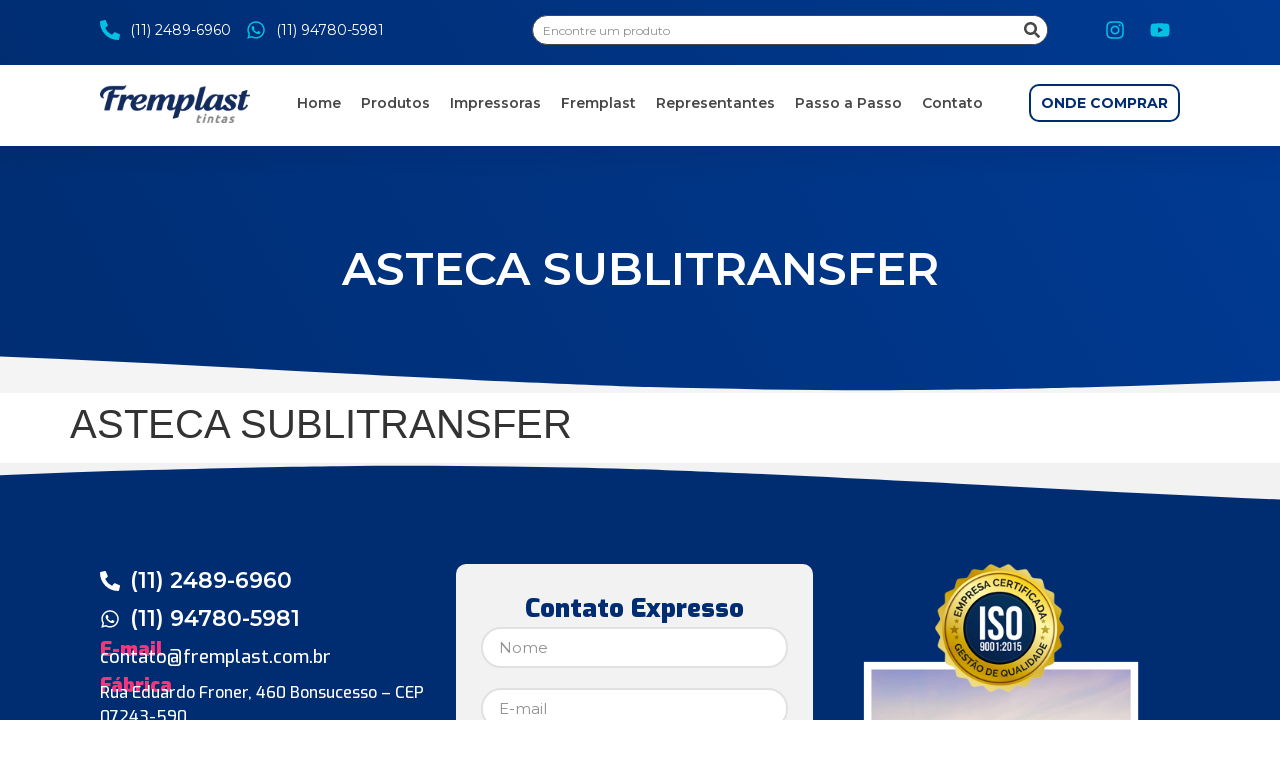

--- FILE ---
content_type: text/css
request_url: https://www.fremplast.com.br/wp-content/uploads/elementor/css/post-413.css?ver=1701783976
body_size: 2670
content:
.elementor-413 .elementor-element.elementor-element-6f28dbc{--display:flex;--flex-direction:row;--container-widget-width:calc( ( 1 - var( --container-widget-flex-grow ) ) * 100% );--container-widget-height:100%;--container-widget-flex-grow:1;--container-widget-align-self:stretch;--justify-content:space-between;--align-items:center;--flex-wrap:wrap;--background-transition:0.3s;--overlay-opacity:0.5;--margin-block-start:0%;--margin-block-end:0%;--margin-inline-start:0%;--margin-inline-end:0%;--padding-block-start:10px;--padding-block-end:15px;--padding-inline-start:100px;--padding-inline-end:100px;--z-index:9999;}.elementor-413 .elementor-element.elementor-element-6f28dbc:not(.elementor-motion-effects-element-type-background), .elementor-413 .elementor-element.elementor-element-6f28dbc > .elementor-motion-effects-container > .elementor-motion-effects-layer{background-color:transparent;background-image:linear-gradient(60deg, var( --e-global-color-primary ) 0%, #003A92 100%);}.elementor-413 .elementor-element.elementor-element-6f28dbc::before, .elementor-413 .elementor-element.elementor-element-6f28dbc > .elementor-background-video-container::before, .elementor-413 .elementor-element.elementor-element-6f28dbc > .e-con-inner > .elementor-background-video-container::before, .elementor-413 .elementor-element.elementor-element-6f28dbc > .elementor-background-slideshow::before, .elementor-413 .elementor-element.elementor-element-6f28dbc > .e-con-inner > .elementor-background-slideshow::before, .elementor-413 .elementor-element.elementor-element-6f28dbc > .elementor-motion-effects-container > .elementor-motion-effects-layer::before{--background-overlay:'';background-image:url("https://www.fremplast.com.br/wp-content/uploads/2023/09/sobreposicao-bg.png");background-position:top left;background-repeat:no-repeat;background-size:cover;}.elementor-413 .elementor-element.elementor-element-6f28dbc, .elementor-413 .elementor-element.elementor-element-6f28dbc::before{--border-transition:0.3s;}.elementor-413 .elementor-element.elementor-element-dbdd8fd .elementor-icon-list-items:not(.elementor-inline-items) .elementor-icon-list-item:not(:last-child){padding-bottom:calc(15px/2);}.elementor-413 .elementor-element.elementor-element-dbdd8fd .elementor-icon-list-items:not(.elementor-inline-items) .elementor-icon-list-item:not(:first-child){margin-top:calc(15px/2);}.elementor-413 .elementor-element.elementor-element-dbdd8fd .elementor-icon-list-items.elementor-inline-items .elementor-icon-list-item{margin-right:calc(15px/2);margin-left:calc(15px/2);}.elementor-413 .elementor-element.elementor-element-dbdd8fd .elementor-icon-list-items.elementor-inline-items{margin-right:calc(-15px/2);margin-left:calc(-15px/2);}body.rtl .elementor-413 .elementor-element.elementor-element-dbdd8fd .elementor-icon-list-items.elementor-inline-items .elementor-icon-list-item:after{left:calc(-15px/2);}body:not(.rtl) .elementor-413 .elementor-element.elementor-element-dbdd8fd .elementor-icon-list-items.elementor-inline-items .elementor-icon-list-item:after{right:calc(-15px/2);}.elementor-413 .elementor-element.elementor-element-dbdd8fd .elementor-icon-list-icon i{color:#02C1E2;transition:color 0.3s;}.elementor-413 .elementor-element.elementor-element-dbdd8fd .elementor-icon-list-icon svg{fill:#02C1E2;transition:fill 0.3s;}.elementor-413 .elementor-element.elementor-element-dbdd8fd{--e-icon-list-icon-size:20px;--icon-vertical-offset:0px;width:var( --container-widget-width, 35% );max-width:35%;--container-widget-width:35%;--container-widget-flex-grow:0;}.elementor-413 .elementor-element.elementor-element-dbdd8fd .elementor-icon-list-item > .elementor-icon-list-text, .elementor-413 .elementor-element.elementor-element-dbdd8fd .elementor-icon-list-item > a{font-family:"Montserrat", Sans-serif;font-size:14px;font-weight:400;}.elementor-413 .elementor-element.elementor-element-dbdd8fd .elementor-icon-list-text{color:#FFFFFF;transition:color 0.3s;}.elementor-413 .elementor-element.elementor-element-b772360 .elementor-search-form__container{min-height:30px;}.elementor-413 .elementor-element.elementor-element-b772360 .elementor-search-form__submit{min-width:30px;--e-search-form-submit-text-color:var( --e-global-color-text );background-color:var( --e-global-color-1748ba1 );}body:not(.rtl) .elementor-413 .elementor-element.elementor-element-b772360 .elementor-search-form__icon{padding-left:calc(30px / 3);}body.rtl .elementor-413 .elementor-element.elementor-element-b772360 .elementor-search-form__icon{padding-right:calc(30px / 3);}.elementor-413 .elementor-element.elementor-element-b772360 .elementor-search-form__input, .elementor-413 .elementor-element.elementor-element-b772360.elementor-search-form--button-type-text .elementor-search-form__submit{padding-left:calc(30px / 3);padding-right:calc(30px / 3);}.elementor-413 .elementor-element.elementor-element-b772360 input[type="search"].elementor-search-form__input{font-family:"Montserrat", Sans-serif;font-size:12px;font-weight:400;}.elementor-413 .elementor-element.elementor-element-b772360:not(.elementor-search-form--skin-full_screen) .elementor-search-form__container{background-color:var( --e-global-color-1748ba1 );border-color:var( --e-global-color-text );border-width:1px 1px 1px 1px;border-radius:40px;}.elementor-413 .elementor-element.elementor-element-b772360.elementor-search-form--skin-full_screen input[type="search"].elementor-search-form__input{background-color:var( --e-global-color-1748ba1 );border-color:var( --e-global-color-text );border-width:1px 1px 1px 1px;border-radius:40px;}.elementor-413 .elementor-element.elementor-element-b772360:not(.elementor-search-form--skin-full_screen) .elementor-search-form--focus .elementor-search-form__input,
					.elementor-413 .elementor-element.elementor-element-b772360 .elementor-search-form--focus .elementor-search-form__icon,
					.elementor-413 .elementor-element.elementor-element-b772360 .elementor-lightbox .dialog-lightbox-close-button:hover,
					.elementor-413 .elementor-element.elementor-element-b772360.elementor-search-form--skin-full_screen input[type="search"].elementor-search-form__input:focus{color:var( --e-global-color-text );fill:var( --e-global-color-text );}.elementor-413 .elementor-element.elementor-element-b772360:not(.elementor-search-form--skin-full_screen) .elementor-search-form--focus .elementor-search-form__container{background-color:var( --e-global-color-1748ba1 );}.elementor-413 .elementor-element.elementor-element-b772360.elementor-search-form--skin-full_screen input[type="search"].elementor-search-form__input:focus{background-color:var( --e-global-color-1748ba1 );}.elementor-413 .elementor-element.elementor-element-b772360 > .elementor-widget-container{margin:0px -30px 0px 0px;padding:0px 0px 0px 0px;}.elementor-413 .elementor-element.elementor-element-b772360{width:var( --container-widget-width, 45% );max-width:45%;--container-widget-width:45%;--container-widget-flex-grow:0;}.elementor-413 .elementor-element.elementor-element-2dcd708{--grid-template-columns:repeat(0, auto);--icon-size:20px;--grid-column-gap:5px;width:var( --container-widget-width, 10% );max-width:10%;--container-widget-width:10%;--container-widget-flex-grow:0;}.elementor-413 .elementor-element.elementor-element-2dcd708 .elementor-widget-container{text-align:right;}.elementor-413 .elementor-element.elementor-element-2dcd708 .elementor-social-icon{background-color:#FFFFFF00;}.elementor-413 .elementor-element.elementor-element-2dcd708 .elementor-social-icon i{color:#02C1E2;}.elementor-413 .elementor-element.elementor-element-2dcd708 .elementor-social-icon svg{fill:#02C1E2;}.elementor-413 .elementor-element.elementor-element-2dcd708 .elementor-icon{border-radius:50px 50px 50px 50px;}.elementor-413 .elementor-element.elementor-element-2dcd708 .elementor-social-icon:hover i{color:var( --e-global-color-1748ba1 );}.elementor-413 .elementor-element.elementor-element-2dcd708 .elementor-social-icon:hover svg{fill:var( --e-global-color-1748ba1 );}.elementor-413 .elementor-element.elementor-element-2dcd708 > .elementor-widget-container{margin:0px 0px 0px 0px;padding:0px 0px 0px 0px;}.elementor-413 .elementor-element.elementor-element-51753c7{--display:flex;--flex-direction:row;--container-widget-width:initial;--container-widget-height:100%;--container-widget-flex-grow:1;--container-widget-align-self:stretch;--justify-content:space-between;--flex-wrap:wrap;--background-transition:0.3s;--border-radius:0px 0px 0px 0px;box-shadow:0px 10px 25px 5px rgba(0, 0, 0, 0.07);--margin-block-start:0px;--margin-block-end:0px;--margin-inline-start:0px;--margin-inline-end:0px;--padding-block-start:20px;--padding-block-end:20px;--padding-inline-start:100px;--padding-inline-end:100px;--z-index:999;}.elementor-413 .elementor-element.elementor-element-51753c7:not(.elementor-motion-effects-element-type-background), .elementor-413 .elementor-element.elementor-element-51753c7 > .elementor-motion-effects-container > .elementor-motion-effects-layer{background-color:var( --e-global-color-1748ba1 );}.elementor-413 .elementor-element.elementor-element-51753c7, .elementor-413 .elementor-element.elementor-element-51753c7::before{--border-transition:0.3s;}.elementor-413 .elementor-element.elementor-element-4ef2b97{text-align:left;width:auto;max-width:auto;}.elementor-413 .elementor-element.elementor-element-4ef2b97 img{width:150px;}.elementor-413 .elementor-element.elementor-element-4ef2b97 > .elementor-widget-container{margin:0px 0px 0px 0px;padding:0px 0px 0px 0px;}.elementor-413 .elementor-element.elementor-element-b3c3275 .elementor-menu-toggle{margin:0 auto;}.elementor-413 .elementor-element.elementor-element-b3c3275 .elementor-nav-menu .elementor-item{font-family:"Montserrat", Sans-serif;font-size:14px;font-weight:600;}.elementor-413 .elementor-element.elementor-element-b3c3275 .elementor-nav-menu--main .elementor-item:hover,
					.elementor-413 .elementor-element.elementor-element-b3c3275 .elementor-nav-menu--main .elementor-item.elementor-item-active,
					.elementor-413 .elementor-element.elementor-element-b3c3275 .elementor-nav-menu--main .elementor-item.highlighted,
					.elementor-413 .elementor-element.elementor-element-b3c3275 .elementor-nav-menu--main .elementor-item:focus{color:var( --e-global-color-primary );fill:var( --e-global-color-primary );}.elementor-413 .elementor-element.elementor-element-b3c3275 .elementor-nav-menu--main .elementor-item.elementor-item-active{color:var( --e-global-color-primary );}.elementor-413 .elementor-element.elementor-element-b3c3275 .elementor-nav-menu--main:not(.e--pointer-framed) .elementor-item.elementor-item-active:before,
					.elementor-413 .elementor-element.elementor-element-b3c3275 .elementor-nav-menu--main:not(.e--pointer-framed) .elementor-item.elementor-item-active:after{background-color:var( --e-global-color-accent );}.elementor-413 .elementor-element.elementor-element-b3c3275 .e--pointer-framed .elementor-item.elementor-item-active:before,
					.elementor-413 .elementor-element.elementor-element-b3c3275 .e--pointer-framed .elementor-item.elementor-item-active:after{border-color:var( --e-global-color-accent );}.elementor-413 .elementor-element.elementor-element-b3c3275 .elementor-nav-menu--main .elementor-item{padding-left:10px;padding-right:10px;}.elementor-413 .elementor-element.elementor-element-b3c3275 > .elementor-widget-container{margin:-5px 0px 0px 0px;padding:0px 0px 0px 0px;}.elementor-413 .elementor-element.elementor-element-b3c3275{width:auto;max-width:auto;}.elementor-413 .elementor-element.elementor-element-bd025c8 .elementor-button{font-family:"Montserrat", Sans-serif;font-size:14px;font-weight:700;text-transform:uppercase;fill:var( --e-global-color-primary );color:var( --e-global-color-primary );background-color:#FFFFFF00;border-style:solid;border-width:2px 2px 2px 2px;border-color:var( --e-global-color-primary );border-radius:10px 10px 10px 10px;padding:10px 10px 10px 10px;}.elementor-413 .elementor-element.elementor-element-bd025c8 > .elementor-widget-container{margin:-5px 0px 0px 0px;padding:0px 0px 0px 0px;}.elementor-413 .elementor-element.elementor-element-bd025c8{width:auto;max-width:auto;}.elementor-413 .elementor-element.elementor-element-bd025c8.elementor-element{--align-self:center;}.elementor-413 .elementor-element.elementor-element-b721ff8{--display:flex;--flex-direction:row;--container-widget-width:calc( ( 1 - var( --container-widget-flex-grow ) ) * 100% );--container-widget-height:100%;--container-widget-flex-grow:1;--container-widget-align-self:stretch;--justify-content:space-between;--align-items:center;--flex-wrap:wrap;--background-transition:0.3s;--overlay-opacity:0.5;--margin-block-start:0%;--margin-block-end:0%;--margin-inline-start:0%;--margin-inline-end:0%;--padding-block-start:100px;--padding-block-end:100px;--padding-inline-start:100px;--padding-inline-end:100px;--z-index:0;}.elementor-413 .elementor-element.elementor-element-b721ff8:not(.elementor-motion-effects-element-type-background), .elementor-413 .elementor-element.elementor-element-b721ff8 > .elementor-motion-effects-container > .elementor-motion-effects-layer{background-color:transparent;background-image:linear-gradient(60deg, var( --e-global-color-primary ) 0%, #003A92 100%);}.elementor-413 .elementor-element.elementor-element-b721ff8::before, .elementor-413 .elementor-element.elementor-element-b721ff8 > .elementor-background-video-container::before, .elementor-413 .elementor-element.elementor-element-b721ff8 > .e-con-inner > .elementor-background-video-container::before, .elementor-413 .elementor-element.elementor-element-b721ff8 > .elementor-background-slideshow::before, .elementor-413 .elementor-element.elementor-element-b721ff8 > .e-con-inner > .elementor-background-slideshow::before, .elementor-413 .elementor-element.elementor-element-b721ff8 > .elementor-motion-effects-container > .elementor-motion-effects-layer::before{--background-overlay:'';background-image:url("https://www.fremplast.com.br/wp-content/uploads/2023/09/sobreposicao-bg.png");background-position:top left;background-repeat:no-repeat;background-size:cover;}.elementor-413 .elementor-element.elementor-element-b721ff8, .elementor-413 .elementor-element.elementor-element-b721ff8::before{--border-transition:0.3s;}.elementor-413 .elementor-element.elementor-element-b721ff8 > .elementor-shape-bottom .elementor-shape-fill, .elementor-413 .elementor-element.elementor-element-b721ff8 > .e-con-inner > .elementor-shape-bottom .elementor-shape-fill{fill:var( --e-global-color-c0b4e54 );}.elementor-413 .elementor-element.elementor-element-b721ff8 > .elementor-shape-bottom svg, .elementor-413 .elementor-element.elementor-element-b721ff8 > .e-con-inner > .elementor-shape-bottom svg{width:calc(300% + 1.3px);height:50px;}.elementor-413 .elementor-element.elementor-element-42d86f2{text-align:center;width:100%;max-width:100%;}.elementor-413 .elementor-element.elementor-element-42d86f2 .elementor-heading-title{color:var( --e-global-color-1748ba1 );font-family:"Montserrat", Sans-serif;font-size:46px;font-weight:600;}.elementor-413 .elementor-element.elementor-element-42d86f2 > .elementor-widget-container{margin:0px 0px 0px 0px;padding:0px 0px 0px 0px;}.elementor-413 .elementor-element.elementor-element-984df4f{--display:flex;--flex-direction:row;--container-widget-width:calc( ( 1 - var( --container-widget-flex-grow ) ) * 100% );--container-widget-height:100%;--container-widget-flex-grow:1;--container-widget-align-self:stretch;--justify-content:space-between;--align-items:center;--flex-wrap:wrap;--background-transition:0.3s;--overlay-opacity:0.5;--margin-block-start:0%;--margin-block-end:0%;--margin-inline-start:0%;--margin-inline-end:0%;--padding-block-start:25px;--padding-block-end:100px;--padding-inline-start:100px;--padding-inline-end:100px;--z-index:9999;}.elementor-413 .elementor-element.elementor-element-984df4f:not(.elementor-motion-effects-element-type-background), .elementor-413 .elementor-element.elementor-element-984df4f > .elementor-motion-effects-container > .elementor-motion-effects-layer{background-color:transparent;background-image:linear-gradient(60deg, #002D72 0%, #003A92 100%);}.elementor-413 .elementor-element.elementor-element-984df4f::before, .elementor-413 .elementor-element.elementor-element-984df4f > .elementor-background-video-container::before, .elementor-413 .elementor-element.elementor-element-984df4f > .e-con-inner > .elementor-background-video-container::before, .elementor-413 .elementor-element.elementor-element-984df4f > .elementor-background-slideshow::before, .elementor-413 .elementor-element.elementor-element-984df4f > .e-con-inner > .elementor-background-slideshow::before, .elementor-413 .elementor-element.elementor-element-984df4f > .elementor-motion-effects-container > .elementor-motion-effects-layer::before{--background-overlay:'';background-image:url("https://www.fremplast.com.br/wp-content/uploads/2023/09/sobreposicao-bg.png");background-position:top left;background-repeat:no-repeat;background-size:cover;}.elementor-413 .elementor-element.elementor-element-984df4f, .elementor-413 .elementor-element.elementor-element-984df4f::before{--border-transition:0.3s;}.elementor-413 .elementor-element.elementor-element-6c7aa9f .elementor-icon-wrapper{text-align:center;}.elementor-413 .elementor-element.elementor-element-6c7aa9f.elementor-view-stacked .elementor-icon{background-color:#7089AF;}.elementor-413 .elementor-element.elementor-element-6c7aa9f.elementor-view-framed .elementor-icon, .elementor-413 .elementor-element.elementor-element-6c7aa9f.elementor-view-default .elementor-icon{color:#7089AF;border-color:#7089AF;}.elementor-413 .elementor-element.elementor-element-6c7aa9f.elementor-view-framed .elementor-icon, .elementor-413 .elementor-element.elementor-element-6c7aa9f.elementor-view-default .elementor-icon svg{fill:#7089AF;}.elementor-413 .elementor-element.elementor-element-6c7aa9f.elementor-view-stacked .elementor-icon:hover{background-color:var( --e-global-color-accent );}.elementor-413 .elementor-element.elementor-element-6c7aa9f.elementor-view-framed .elementor-icon:hover, .elementor-413 .elementor-element.elementor-element-6c7aa9f.elementor-view-default .elementor-icon:hover{color:var( --e-global-color-accent );border-color:var( --e-global-color-accent );}.elementor-413 .elementor-element.elementor-element-6c7aa9f.elementor-view-framed .elementor-icon:hover, .elementor-413 .elementor-element.elementor-element-6c7aa9f.elementor-view-default .elementor-icon:hover svg{fill:var( --e-global-color-accent );}.elementor-413 .elementor-element.elementor-element-c121ee8{text-align:left;width:auto;max-width:auto;}.elementor-413 .elementor-element.elementor-element-c121ee8 img{width:150px;}.elementor-413 .elementor-element.elementor-element-c121ee8 > .elementor-widget-container{margin:0px 0px 0px 0px;padding:0px 0px 0px 0px;}.elementor-413 .elementor-element.elementor-element-9e85581 .elementor-search-form{text-align:right;}.elementor-413 .elementor-element.elementor-element-9e85581 .elementor-search-form__toggle{--e-search-form-toggle-size:40px;--e-search-form-toggle-color:#7089AF;--e-search-form-toggle-background-color:#02010100;--e-search-form-toggle-border-width:0px;--e-search-form-toggle-border-radius:0px;}.elementor-413 .elementor-element.elementor-element-9e85581.elementor-search-form--skin-full_screen .elementor-search-form__container{background-color:#002D72D4;}.elementor-413 .elementor-element.elementor-element-9e85581 input[type="search"].elementor-search-form__input{font-family:"Montserrat", Sans-serif;font-weight:400;}.elementor-413 .elementor-element.elementor-element-9e85581 .elementor-search-form__input,
					.elementor-413 .elementor-element.elementor-element-9e85581 .elementor-search-form__icon,
					.elementor-413 .elementor-element.elementor-element-9e85581 .elementor-lightbox .dialog-lightbox-close-button,
					.elementor-413 .elementor-element.elementor-element-9e85581 .elementor-lightbox .dialog-lightbox-close-button:hover,
					.elementor-413 .elementor-element.elementor-element-9e85581.elementor-search-form--skin-full_screen input[type="search"].elementor-search-form__input{color:var( --e-global-color-1748ba1 );fill:var( --e-global-color-1748ba1 );}.elementor-413 .elementor-element.elementor-element-9e85581:not(.elementor-search-form--skin-full_screen) .elementor-search-form__container{border-color:#FFFFFF24;border-width:0px 0px 0px 0px;border-radius:40px;}.elementor-413 .elementor-element.elementor-element-9e85581.elementor-search-form--skin-full_screen input[type="search"].elementor-search-form__input{border-color:#FFFFFF24;border-width:0px 0px 0px 0px;border-radius:40px;}.elementor-413 .elementor-element.elementor-element-9e85581:not(.elementor-search-form--skin-full_screen) .elementor-search-form--focus .elementor-search-form__input,
					.elementor-413 .elementor-element.elementor-element-9e85581 .elementor-search-form--focus .elementor-search-form__icon,
					.elementor-413 .elementor-element.elementor-element-9e85581 .elementor-lightbox .dialog-lightbox-close-button:hover,
					.elementor-413 .elementor-element.elementor-element-9e85581.elementor-search-form--skin-full_screen input[type="search"].elementor-search-form__input:focus{color:var( --e-global-color-1748ba1 );fill:var( --e-global-color-1748ba1 );}.elementor-413 .elementor-element.elementor-element-9e85581 .elementor-search-form__toggle:hover{--e-search-form-toggle-color:var( --e-global-color-accent );}.elementor-413 .elementor-element.elementor-element-9e85581 .elementor-search-form__toggle:focus{--e-search-form-toggle-color:var( --e-global-color-accent );}.elementor-413 .elementor-element.elementor-element-9e85581 > .elementor-widget-container{margin:0px -30px 0px 0px;padding:0px 0px 0px 0px;}.elementor-413 .elementor-element.elementor-element-9e85581{width:var( --container-widget-width, 45% );max-width:45%;--container-widget-width:45%;--container-widget-flex-grow:0;}.elementor-413 .elementor-element.elementor-element-afc3972{--display:flex;--flex-direction:row;--container-widget-width:calc( ( 1 - var( --container-widget-flex-grow ) ) * 100% );--container-widget-height:100%;--container-widget-flex-grow:1;--container-widget-align-self:stretch;--justify-content:space-between;--align-items:center;--flex-wrap:wrap;--background-transition:0.3s;--overlay-opacity:0.5;--margin-block-start:0%;--margin-block-end:0%;--margin-inline-start:0%;--margin-inline-end:0%;--padding-block-start:25px;--padding-block-end:100px;--padding-inline-start:100px;--padding-inline-end:100px;--z-index:9999;}.elementor-413 .elementor-element.elementor-element-afc3972:not(.elementor-motion-effects-element-type-background), .elementor-413 .elementor-element.elementor-element-afc3972 > .elementor-motion-effects-container > .elementor-motion-effects-layer{background-color:transparent;background-image:linear-gradient(60deg, #002D72 0%, #003A92 100%);}.elementor-413 .elementor-element.elementor-element-afc3972::before, .elementor-413 .elementor-element.elementor-element-afc3972 > .elementor-background-video-container::before, .elementor-413 .elementor-element.elementor-element-afc3972 > .e-con-inner > .elementor-background-video-container::before, .elementor-413 .elementor-element.elementor-element-afc3972 > .elementor-background-slideshow::before, .elementor-413 .elementor-element.elementor-element-afc3972 > .e-con-inner > .elementor-background-slideshow::before, .elementor-413 .elementor-element.elementor-element-afc3972 > .elementor-motion-effects-container > .elementor-motion-effects-layer::before{--background-overlay:'';background-image:url("https://www.fremplast.com.br/wp-content/uploads/2023/09/sobreposicao-bg.png");background-position:top left;background-repeat:no-repeat;background-size:cover;}.elementor-413 .elementor-element.elementor-element-afc3972, .elementor-413 .elementor-element.elementor-element-afc3972::before{--border-transition:0.3s;}.elementor-413 .elementor-element.elementor-element-afc3972 > .elementor-shape-bottom .elementor-shape-fill, .elementor-413 .elementor-element.elementor-element-afc3972 > .e-con-inner > .elementor-shape-bottom .elementor-shape-fill{fill:var( --e-global-color-c0b4e54 );}.elementor-413 .elementor-element.elementor-element-afc3972 > .elementor-shape-bottom svg, .elementor-413 .elementor-element.elementor-element-afc3972 > .e-con-inner > .elementor-shape-bottom svg{width:calc(300% + 1.3px);height:50px;}.elementor-413 .elementor-element.elementor-element-8322c4f{text-align:center;width:100%;max-width:100%;}.elementor-413 .elementor-element.elementor-element-8322c4f .elementor-heading-title{color:var( --e-global-color-1748ba1 );font-family:"Montserrat", Sans-serif;font-size:46px;font-weight:600;}.elementor-413 .elementor-element.elementor-element-8322c4f > .elementor-widget-container{margin:0px 0px 0px 0px;padding:50px 0px 0px 0px;}@media(max-width:767px){.elementor-413 .elementor-element.elementor-element-6f28dbc{--padding-block-start:25px;--padding-block-end:100px;--padding-inline-start:50px;--padding-inline-end:50px;}.elementor-413 .elementor-element.elementor-element-dbdd8fd{width:100%;max-width:100%;}.elementor-413 .elementor-element.elementor-element-dbdd8fd.elementor-element{--align-self:center;}.elementor-413 .elementor-element.elementor-element-b772360{width:100%;max-width:100%;}.elementor-413 .elementor-element.elementor-element-2dcd708{--grid-template-columns:repeat(2, auto);width:100%;max-width:100%;}.elementor-413 .elementor-element.elementor-element-2dcd708 .elementor-widget-container{text-align:center;}.elementor-413 .elementor-element.elementor-element-b721ff8{--padding-block-start:25px;--padding-block-end:100px;--padding-inline-start:50px;--padding-inline-end:50px;}.elementor-413 .elementor-element.elementor-element-42d86f2 .elementor-heading-title{font-size:36px;}.elementor-413 .elementor-element.elementor-element-984df4f{--gap:20px 0px;--padding-block-start:25px;--padding-block-end:25px;--padding-inline-start:50px;--padding-inline-end:50px;--z-index:9999;}.elementor-413 .elementor-element.elementor-element-6c7aa9f .elementor-icon-wrapper{text-align:left;}.elementor-413 .elementor-element.elementor-element-6c7aa9f .elementor-icon{font-size:25px;}.elementor-413 .elementor-element.elementor-element-6c7aa9f .elementor-icon svg{height:25px;}.elementor-413 .elementor-element.elementor-element-6c7aa9f{width:var( --container-widget-width, 20% );max-width:20%;--container-widget-width:20%;--container-widget-flex-grow:0;}.elementor-413 .elementor-element.elementor-element-c121ee8{text-align:center;width:var( --container-widget-width, 60% );max-width:60%;--container-widget-width:60%;--container-widget-flex-grow:0;}.elementor-413 .elementor-element.elementor-element-c121ee8 > .elementor-widget-container{margin:0px 0px 0px 0px;padding:0% 0% 0% 0%;}.elementor-413 .elementor-element.elementor-element-c121ee8.elementor-element{--align-self:center;}.elementor-413 .elementor-element.elementor-element-9e85581 input[type="search"].elementor-search-form__input{font-size:20px;}.elementor-413 .elementor-element.elementor-element-9e85581 > .elementor-widget-container{margin:0px -10px 0px 0px;padding:0px 0px 0px 0px;}.elementor-413 .elementor-element.elementor-element-9e85581{width:var( --container-widget-width, 20% );max-width:20%;--container-widget-width:20%;--container-widget-flex-grow:0;}.elementor-413 .elementor-element.elementor-element-9e85581.elementor-element{--align-self:center;}.elementor-413 .elementor-element.elementor-element-afc3972{--gap:20px 0px;--padding-block-start:0px;--padding-block-end:100px;--padding-inline-start:50px;--padding-inline-end:50px;}.elementor-413 .elementor-element.elementor-element-8322c4f .elementor-heading-title{font-size:36px;}}@media(min-width:1025px){.elementor-413 .elementor-element.elementor-element-6f28dbc::before, .elementor-413 .elementor-element.elementor-element-6f28dbc > .elementor-background-video-container::before, .elementor-413 .elementor-element.elementor-element-6f28dbc > .e-con-inner > .elementor-background-video-container::before, .elementor-413 .elementor-element.elementor-element-6f28dbc > .elementor-background-slideshow::before, .elementor-413 .elementor-element.elementor-element-6f28dbc > .e-con-inner > .elementor-background-slideshow::before, .elementor-413 .elementor-element.elementor-element-6f28dbc > .elementor-motion-effects-container > .elementor-motion-effects-layer::before{background-attachment:scroll;}.elementor-413 .elementor-element.elementor-element-b721ff8::before, .elementor-413 .elementor-element.elementor-element-b721ff8 > .elementor-background-video-container::before, .elementor-413 .elementor-element.elementor-element-b721ff8 > .e-con-inner > .elementor-background-video-container::before, .elementor-413 .elementor-element.elementor-element-b721ff8 > .elementor-background-slideshow::before, .elementor-413 .elementor-element.elementor-element-b721ff8 > .e-con-inner > .elementor-background-slideshow::before, .elementor-413 .elementor-element.elementor-element-b721ff8 > .elementor-motion-effects-container > .elementor-motion-effects-layer::before{background-attachment:scroll;}.elementor-413 .elementor-element.elementor-element-984df4f::before, .elementor-413 .elementor-element.elementor-element-984df4f > .elementor-background-video-container::before, .elementor-413 .elementor-element.elementor-element-984df4f > .e-con-inner > .elementor-background-video-container::before, .elementor-413 .elementor-element.elementor-element-984df4f > .elementor-background-slideshow::before, .elementor-413 .elementor-element.elementor-element-984df4f > .e-con-inner > .elementor-background-slideshow::before, .elementor-413 .elementor-element.elementor-element-984df4f > .elementor-motion-effects-container > .elementor-motion-effects-layer::before{background-attachment:scroll;}.elementor-413 .elementor-element.elementor-element-afc3972::before, .elementor-413 .elementor-element.elementor-element-afc3972 > .elementor-background-video-container::before, .elementor-413 .elementor-element.elementor-element-afc3972 > .e-con-inner > .elementor-background-video-container::before, .elementor-413 .elementor-element.elementor-element-afc3972 > .elementor-background-slideshow::before, .elementor-413 .elementor-element.elementor-element-afc3972 > .e-con-inner > .elementor-background-slideshow::before, .elementor-413 .elementor-element.elementor-element-afc3972 > .elementor-motion-effects-container > .elementor-motion-effects-layer::before{background-attachment:scroll;}}

--- FILE ---
content_type: text/css
request_url: https://www.fremplast.com.br/wp-content/uploads/elementor/css/post-1406.css?ver=1701783976
body_size: 738
content:
.elementor-1406 .elementor-element.elementor-element-b582149{--display:flex;--background-transition:0.3s;}.elementor-1406 .elementor-element.elementor-element-b582149:not(.elementor-motion-effects-element-type-background), .elementor-1406 .elementor-element.elementor-element-b582149 > .elementor-motion-effects-container > .elementor-motion-effects-layer{background-color:var( --e-global-color-primary );}.elementor-1406 .elementor-element.elementor-element-b582149, .elementor-1406 .elementor-element.elementor-element-b582149::before{--border-transition:0.3s;}.elementor-1406 .elementor-element.elementor-element-fde211c .elementor-nav-menu .elementor-item{font-family:"Montserrat", Sans-serif;font-weight:600;}.elementor-1406 .elementor-element.elementor-element-fde211c .elementor-nav-menu--main .elementor-item{color:var( --e-global-color-c0b4e54 );fill:var( --e-global-color-c0b4e54 );}.elementor-1406 .elementor-element.elementor-element-fde211c .elementor-nav-menu--main .elementor-item:hover,
					.elementor-1406 .elementor-element.elementor-element-fde211c .elementor-nav-menu--main .elementor-item.elementor-item-active,
					.elementor-1406 .elementor-element.elementor-element-fde211c .elementor-nav-menu--main .elementor-item.highlighted,
					.elementor-1406 .elementor-element.elementor-element-fde211c .elementor-nav-menu--main .elementor-item:focus{color:var( --e-global-color-1748ba1 );fill:var( --e-global-color-1748ba1 );}.elementor-1406 .elementor-element.elementor-element-fde211c .elementor-nav-menu--main .elementor-item.elementor-item-active{color:var( --e-global-color-1748ba1 );}.elementor-1406 .elementor-element.elementor-element-fde211c .elementor-nav-menu--main:not(.e--pointer-framed) .elementor-item.elementor-item-active:before,
					.elementor-1406 .elementor-element.elementor-element-fde211c .elementor-nav-menu--main:not(.e--pointer-framed) .elementor-item.elementor-item-active:after{background-color:var( --e-global-color-accent );}.elementor-1406 .elementor-element.elementor-element-fde211c .e--pointer-framed .elementor-item.elementor-item-active:before,
					.elementor-1406 .elementor-element.elementor-element-fde211c .e--pointer-framed .elementor-item.elementor-item-active:after{border-color:var( --e-global-color-accent );}.elementor-1406 .elementor-element.elementor-element-6b7da6b .elementor-button{font-family:"Montserrat", Sans-serif;font-size:14px;font-weight:700;text-transform:uppercase;fill:var( --e-global-color-1748ba1 );color:var( --e-global-color-1748ba1 );background-color:#FFFFFF00;border-style:solid;border-width:2px 2px 2px 2px;border-color:var( --e-global-color-1748ba1 );border-radius:10px 10px 10px 10px;padding:10px 10px 10px 10px;}.elementor-1406 .elementor-element.elementor-element-6b7da6b > .elementor-widget-container{margin:-5px 0px 0px 0px;padding:0px 0px 0px 0px;}.elementor-1406 .elementor-element.elementor-element-6b7da6b{width:auto;max-width:auto;}.elementor-1406 .elementor-element.elementor-element-6b7da6b.elementor-element{--align-self:center;}.elementor-1406 .elementor-element.elementor-element-2278df7{--grid-template-columns:repeat(0, auto);--icon-size:17.5px;--grid-column-gap:10px;--grid-row-gap:0px;}.elementor-1406 .elementor-element.elementor-element-2278df7 .elementor-widget-container{text-align:center;}.elementor-1406 .elementor-element.elementor-element-2278df7 .elementor-social-icon{background-color:var( --e-global-color-primary );}.elementor-1406 .elementor-element.elementor-element-2278df7 .elementor-social-icon i{color:var( --e-global-color-1748ba1 );}.elementor-1406 .elementor-element.elementor-element-2278df7 .elementor-social-icon svg{fill:var( --e-global-color-1748ba1 );}.elementor-1406 .elementor-element.elementor-element-2278df7 .elementor-icon{border-radius:50px 50px 50px 50px;}.elementor-1406 .elementor-element.elementor-element-2278df7 .elementor-social-icon:hover{background-color:var( --e-global-color-1748ba1 );}.elementor-1406 .elementor-element.elementor-element-2278df7 .elementor-social-icon:hover i{color:var( --e-global-color-primary );}.elementor-1406 .elementor-element.elementor-element-2278df7 .elementor-social-icon:hover svg{fill:var( --e-global-color-primary );}#elementor-popup-modal-1406 .dialog-message{width:640px;height:100vh;align-items:flex-start;}#elementor-popup-modal-1406{justify-content:center;align-items:center;pointer-events:all;background-color:#002D72CC;}#elementor-popup-modal-1406 .dialog-close-button{display:flex;}#elementor-popup-modal-1406 .dialog-widget-content{animation-duration:0.35s;background-color:var( --e-global-color-primary );box-shadow:2px 8px 23px 3px rgba(0,0,0,0.2);}#elementor-popup-modal-1406 .dialog-close-button i{color:#C9C9C9;}#elementor-popup-modal-1406 .dialog-close-button svg{fill:#C9C9C9;}#elementor-popup-modal-1406 .dialog-close-button:hover i{color:var( --e-global-color-accent );}@media(max-width:767px){.elementor-1406 .elementor-element.elementor-element-b582149{--margin-block-start:0px;--margin-block-end:0px;--margin-inline-start:0px;--margin-inline-end:0px;--padding-block-start:50px;--padding-block-end:50px;--padding-inline-start:50px;--padding-inline-end:50px;}.elementor-1406 .elementor-element.elementor-element-9eef43f{text-align:center;}.elementor-1406 .elementor-element.elementor-element-9eef43f img{width:150px;max-width:150px;}.elementor-1406 .elementor-element.elementor-element-9eef43f > .elementor-widget-container{margin:0px 0px 0px 0px;padding:0px 0px 0px 0px;}.elementor-1406 .elementor-element.elementor-element-fde211c .elementor-nav-menu .elementor-item{font-size:18px;}.elementor-1406 .elementor-element.elementor-element-fde211c .elementor-nav-menu--main .elementor-item{padding-left:2px;padding-right:2px;padding-top:20px;padding-bottom:20px;}.elementor-1406 .elementor-element.elementor-element-fde211c > .elementor-widget-container{margin:0px 0px 0px 0px;padding:25px 0px 25px 0px;}.elementor-1406 .elementor-element.elementor-element-fde211c{width:100%;max-width:100%;}.elementor-1406 .elementor-element.elementor-element-fde211c.elementor-element{--align-self:center;}.elementor-1406 .elementor-element.elementor-element-6b7da6b .elementor-button{font-size:18px;padding:15px 15px 15px 15px;}.elementor-1406 .elementor-element.elementor-element-2278df7{--icon-size:20px;}.elementor-1406 .elementor-element.elementor-element-2278df7 > .elementor-widget-container{margin:0px 0px -10px 0px;padding:0px 0px 0px 0px;}#elementor-popup-modal-1406 .dialog-message{width:100vw;}#elementor-popup-modal-1406{justify-content:flex-start;align-items:flex-start;}#elementor-popup-modal-1406 .dialog-close-button{top:5%;font-size:25px;}body:not(.rtl) #elementor-popup-modal-1406 .dialog-close-button{right:10%;}body.rtl #elementor-popup-modal-1406 .dialog-close-button{left:10%;}}